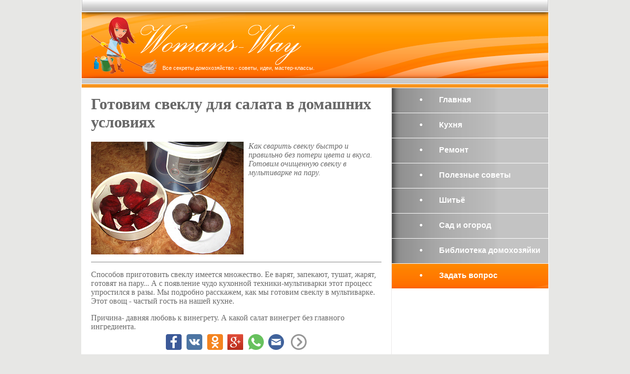

--- FILE ---
content_type: text/html; charset=UTF-8
request_url: https://www.womans-way.com/gotovim-sveklu-v-domashnih-usloviyah-salat-iz-buryaka-prigotovlennogo-v-multivarke/
body_size: 10426
content:
<!DOCTYPE html PUBLIC "-//W3C//DTD XHTML 1.0 Transitional//EN" "http://www.w3.org/TR/xhtml1/DTD/xhtml1-transitional.dtd">
<html xmlns="http://www.w3.org/1999/xhtml" lang="ru">
<head>
    <meta name="viewport" content="width=device-width, initial-scale=1.0">
    <meta http-equiv="content-type" content="text/html; charset=utf-8" />
    <link rel="icon" type="image/x-icon" href="/favicon.ico">
    <title>Готовим свеклу для салата в домашних условиях</title>
    <meta name="keywords" content="свекла, салат, мультиварка, блюдо, продукт, овощ, кухня, варка, готовка, приготовление, пар, кастрюля, морковь" />
    <meta name="description" content="Варим свеклу в мультиварке на пару без потери цвета и вкуса. готовим салат или винегрет" />


    <!-- Google tag (gtag.js) -->
<script async src="https://www.googletagmanager.com/gtag/js?id=G-VH9512MTLP"></script>
<script>
  window.dataLayer = window.dataLayer || [];
  function gtag(){dataLayer.push(arguments);}
  gtag('js', new Date());

  gtag('config', 'G-VH9512MTLP');
</script>
    <!--  Google analytics  -->
    <!--     <script type="text/javascript">
      var _gaq = _gaq || [];
      _gaq.push(['_setAccount', 'UA-16829328-3']);
      _gaq.push(['_trackPageview']);

      (function() {
        var ga = document.createElement('script'); ga.type = 'text/javascript'; ga.async = true;
        ga.src = ('https:' == document.location.protocol ? 'https://ssl' : 'http://www') + '.google-analytics.com/ga.js';
        var s = document.getElementsByTagName('script')[0]; s.parentNode.insertBefore(ga, s);
      })(); 
    </script> -->
    <meta name="google-site-verification" content="9ZVQ5KsDigLqo72dxOcScaY5lSyAjxV__nVvjqxaz9w" />

         
    <link href="/js/min/all.css?v29" rel="stylesheet" type="text/css" />    
    <script type="text/javascript" src="/js/jquery-1.8.2.min.js"></script>
    <script type="text/javascript" src="/js/min/all.js?v32"></script>
    <link rel="stylesheet" type="text/css" media="only screen and (max-device-width: 1000px)" href="/css/mob.css?v522" />
    <meta property="og:title" content="Готовим свеклу для салата в домашних условиях" />
    <meta property="og:url" content="https://www.womans-way.com/gotovim-sveklu-v-domashnih-usloviyah-salat-iz-buryaka-prigotovlennogo-v-multivarke/" />
    <meta property="og:image" content="https://www.womans-way.com/i/310_240/article/1/gotovim-sveklu-v-domashnih-usloviyah-salat-iz-buryaka-prigotovlennogo-v-multivarke-1036-163.jpg" />
    <meta property="og:site_name" content="Womans-Way.com - женские секреты домохозяйства. Советы, идеи, мастер-классы." />
    <meta property="og:description" content="Варим свеклу в мультиварке на пару без потери цвета и вкуса. готовим салат или винегрет"/>
    <meta property="og:type" content="article"/>
    <meta property="fb:app_id" content="386509338071969"/>
    <meta itemprop="name" content="Готовим свеклу для салата в домашних условиях">
    <meta itemprop="description" content="Варим свеклу в мультиварке на пару без потери цвета и вкуса. готовим салат или винегрет">
    <meta itemprop="image" content="https://www.womans-way.com/i/310_240/article/1/gotovim-sveklu-v-domashnih-usloviyah-salat-iz-buryaka-prigotovlennogo-v-multivarke-1036-163.jpg">
    <link rel="canonical" href="https://www.womans-way.com/gotovim-sveklu-v-domashnih-usloviyah-salat-iz-buryaka-prigotovlennogo-v-multivarke/" />
    <link rel="amphtml" href="https://www.womans-way.com/gotovim-sveklu-v-domashnih-usloviyah-salat-iz-buryaka-prigotovlennogo-v-multivarke/">

<!--     <script async src="//pagead2.googlesyndication.com/pagead/js/adsbygoogle.js"></script>
    <script>
         (adsbygoogle = window.adsbygoogle || []).push({
              google_ad_client: "ca-pub-6825032577219353",
              enable_page_level_ads: true
         });
    </script> -->
    <script async src="https://pagead2.googlesyndication.com/pagead/js/adsbygoogle.js?client=ca-pub-6825032577219353"
     crossorigin="anonymous"></script>
    <style>
    .mobile_lamoda{
        display:none;
    }
    #revive_zone_3{
        display:none;
    }
    @media only screen and (max-device-width: 1000px) and (orientation: portrait) {
        .mobile_lamoda{
            display:block;
        }
        #revive_zone_3{
            display:block;
        }
        a.knopka_inner_menu {
            display: block;
        }        
    }
    /*    fix youtube in text*/
    .youtube-height{
        min-height: 340px;  
    }
    
/* Inner menu biblioteka buttons */
    a.knopka_inner_menu {
  color: #fff; /* цвет текста */
  text-decoration: none; /* убирать подчёркивание у ссылок */
  user-select: none; /* убирать выделение текста */
  background: #ff8b00; /* фон кнопки */
  padding: .7em 1.5em; /* отступ от текста */
  outline: none; /* убирать контур в Mozilla */
} 
a.knopka_inner_menu:hover { background: rgb(232,95,76); } /* при наведении курсора мышки */
a.knopka_inner_menu:active { background: rgb(152,15,0); } /* при нажатии */

/* ==== FIX ADSENSE AUTO BANNER IN TEXT ==== */
.google-auto-placed{
    min-height: 325px !important;
}
.bottom_text_banner{
    min-height: 325px;
    padding: 5px;
}
.tizer {text-align: center;}
.tizer, .special {
    margin-bottom: 20px;
    padding-bottom: 20px;
    border-bottom: 1px solid #eee;
}
.left_big_block{
    margin: 10px;
}

    </style>
    </head><body>
<div id="wrapper">
<header>
<div class="header_top_left fl"></div>
<div class="header_top_mid fl"></div>
<div class="header_top_right fl"></div>
<div class="clear"></div>
<div class="mid_header" itemscope="" itemtype="http://schema.org/Organization">
    <meta itemprop="name" content="Womans-way">
    <meta itemprop="sameAs" content="https://vk.com/public160992574">
    <meta itemprop="sameAs" content="https://ok.ru/group/54013237592224">
    <meta itemprop="sameAs" content="https://www.facebook.com/Womans-waycom-344276062719664/">
    <meta itemprop="url" content="https://www.womans-way.com/">
    <img src="https://womans-way.com/img/logo.png" style="margin:25px 10px 0px 120px;" itemprop="logo">        
    <div class="logo-text" style="margin-left:165px;color:white;font-size: 11px;font-family: Arial,Tahoma,Verdana,Sans-Serif;">Все секреты домохозяйство - советы, идеи, мастер-классы.</div>
</div>
<div class="bot_header"></div>
<!-- ======== Mobile menu ========== -->
<div class="menu-modul-block">
    <div class="menu-modul flex  jcc">
         <div class="menu-modul-close">X</div>
         <div class="menu-modul-inner flex aic fww" style="height:80vh;"> 
            <a href="/"><b>Главная</b></a>
            <a href="/kitchen/">Кухня</a>
            <a href="/repair/">Ремонт</a>
            <a href="/advice/">Полезные советы</a>
            <a href="/sew/">Шитьё</a>
            <a href="/garden/">Сад и огород</a>
            <a href="/library/">Библиотека домохозяйки</a>
         </div>
    </div>
</div>
<!-- === END Mobile menu === -->
<div class="mobile_menu flex aic jcsb">
    <a href="/" class="mob_menu_home"></a>
    <span class="mob_menu_text">Главная</span>
    <a href="#" class="mob_menu_menu"></a>
</div>
<div class="yellow_delimiter_top"></div>
</header>
    <div class="content_box">
        <div class="left_col fl" style="background:none;background-color:#f9f9f9;">
                    <div itemscope itemtype="https://schema.org/Article" class="content_show">
        <div class="clear"></div>
        <h1 itemprop="name headline">Готовим свеклу для салата в домашних условиях</h1>
        <p itemprop="datePublished" content="2021-12-7" style="display:none;">7 декабря 2021</p>
        <p itemprop="dateModified" content="2021-12-7" style="display:none;">7 декабря 2021</p>
        <div class="page-autor" itemprop="author" style="display:none;">Елена Остинова</div>
        <div itemprop="publisher" itemscope itemtype="http://schema.org/Organization" style="display: none;">
            <span itemprop="name">Womans-way</span>
            <span itemprop="logo" itemscope itemtype="https://schema.org/ImageObject" style="display:none;" >
               <img itemprop="url" src="https://www.womans-way.com/img/logo.png" alt="LOGO">
               <meta itemprop="width" content="327">
               <meta itemprop="height" content="82">
            </span> 
        </div>
        <link itemprop="mainEntityOfPage" href="https://www.womans-way.com/gotovim-sveklu-v-domashnih-usloviyah-salat-iz-buryaka-prigotovlennogo-v-multivarke/" style="display:none;" />
        <div class="clear"></div>
        <img itemprop="image" class="item_image_first fl mrt" src="/i/310_241/article/1/gotovim-sveklu-v-domashnih-usloviyah-salat-iz-buryaka-prigotovlennogo-v-multivarke-1036-163.jpg" style="width:310px;"  title="Все секреты варения свеклы" alt="Свекла в мультиварке на пару">        <i>Как сварить свеклу быстро и правильно без потери цвета и вкуса. Готовим очищенную свеклу в мультиварке на пару.</i>
        <div class="clear_big"></div>
        
        <!-- <iframe class="mobile_lamoda" style="width:300px; height:600px;border:none;margin:0 auto;"src="/temp/lamoda_4/lamoda_4.html"></iframe> -->
                <div class="gr_delimiter"></div>
        <p>Способов приготовить свеклу имеется множество. Ее варят, запекают, тушат, жарят, готовят на пару... А с появление чудо кухонной техники-мультиварки этот процесс упростился в разы. Мы подробно расскажем, как мы готовим свеклу в мультиварке. Этот овощ - частый гость на нашей кухне.</p>    <p>Причина- давняя любовь к винегрету. А какой салат винегрет без главного ингредиента.</p>    <h2>Как сварить свеклу (буряк) в мультиварке:</h2>    <p>Мы будем готовить свеклу на пару. Именно такой способ дает возможность сохранить все вкусовые качества, полезные свойства и неповторимый цвет нашего корнеплода.</p>    <p>Все что нам необходимо, это наличие мультиварки и свежей свеклы.</p>    <p>                         <span class="img_in_artcl"><img src="/gallery/gotovim-sveklu-v-domashnih-usloviyah-salat-iz-buryaka-prigotovlennogo-v-multivarke/eshche-odin-sposob-svarit-sveklu-v-multivarke-na-paru.jpg" alt="Как варить свеклу в мультиварке" title="Еще один способ сварить свеклу в мультиварке на пару" width="590" height="417"></span>                                         </p>    <p>1. Сначала моем наш продукт.</p>    <p>                         <span class="img_in_artcl"><img src="/gallery/gotovim-sveklu-v-domashnih-usloviyah-salat-iz-buryaka-prigotovlennogo-v-multivarke/moem-sveklu-pered-varkoy.jpg" alt="Моем свеклу для приготовления" title="Моем свеклу перед варкой" width="474" height="590"></span>                                         </p>    <p>2. Чистим.Многие варят свеклу не очищая. Мы же предпочитаем избавляться от шкурки еще до готовки.<p class="tizer">
<!-- 	<script async src="//pagead2.googlesyndication.com/pagead/js/adsbygoogle.js"></script> -->
	<!-- ws2-300x250, womans-way 11-02-2017 intext1 -->
<!-- 	<ins class="adsbygoogle"
	     style="display:inline-block;width:300px;height:250px"
	     data-ad-client="ca-pub-6825032577219353"
	     data-ad-slot="7753891540"></ins>
	<script>
	(adsbygoogle = window.adsbygoogle || []).push({});
	</script> -->

<!-- ws2-300x250, womans-way 11-02-2017 intext1 new code 06-05-2024 -->
<ins class="adsbygoogle"
     style="display:inline-block;width:300px;height:250px"
     data-ad-client="ca-pub-6825032577219353"
     data-ad-slot="7753891540"></ins>
<script>
     (adsbygoogle = window.adsbygoogle || []).push({});
</script></p></p>    <p>                         <span class="img_in_artcl"><img src="/gallery/gotovim-sveklu-v-domashnih-usloviyah-salat-iz-buryaka-prigotovlennogo-v-multivarke/ochishchaem-sveklu-ot-shkurki.jpg" alt="Чистим свеклу перед приготовлением на пару в мультиварке" title="Очищаем свеклу от шкурки" width="590" height="443"></span>                                         </p>    <p>3. Нарезаем сегментами толщиной 1см.</p>    <p>                         <span class="img_in_artcl"><img src="/gallery/gotovim-sveklu-v-domashnih-usloviyah-salat-iz-buryaka-prigotovlennogo-v-multivarke/rezhem-svekluburyak-segmentami-pered-gotovkoy-v-multivarke-na-paru.jpg" alt="Нарезаем свеклу для готовки на пару" title="Режем свеклу(буряк) сегментами перед готовкой в мультиварке на пару" width="590" height="443"></span>                                         </p>    <p>4. Заливаем один стакан воды в кастрюлю и ставим нашу&nbsp;овощную&nbsp;нарезку&nbsp;в сетке, для готовки на пару.</p>    <p>                         <span class="img_in_artcl"><img src="/gallery/gotovim-sveklu-v-domashnih-usloviyah-salat-iz-buryaka-prigotovlennogo-v-multivarke/kak-svarit-sveklu-v-multivarke-na-salat.jpg" alt="Свекла в мультиварке на пару" title="Как сварить свеклу в мультиварке на салат" width="590" height="444"></span>                                         </p>    <p>5. Закрываем мультиварку и включаем режим готовки на пару на 20-25 минут</p>    <p>                         <span class="img_in_artcl"><img src="/gallery/gotovim-sveklu-v-domashnih-usloviyah-salat-iz-buryaka-prigotovlennogo-v-multivarke/skolko-varit-sveklu-do-gotovnosti.jpg" alt="Сколько варить свеклу на салат" title="Сколько варить свеклу до готовности" width="590" height="443"></span>                                         </p>    <p>6. После сигнала открываем кастрюлю и пробуем, протыкаем кусочки вилкой.<p class="tizer"><!-- 
        <script type="text/javascript">
        google_ad_client = "ca-pub-6825032577219353";

        google_ad_slot = "4814542141";
        google_ad_width = 300;
        google_ad_height = 250;

        </script>
        <script type="text/javascript"
        src="//pagead2.googlesyndication.com/pagead/show_ads.js">
        </script> -->
<!-- ws2-300x250, womans-way 29-04-13 bottom_main new code 06-05-2024 -->
<ins class="adsbygoogle"
     style="display:inline-block;width:300px;height:250px"
     data-ad-client="ca-pub-6825032577219353"
     data-ad-slot="4814542141"></ins>
<script>
     (adsbygoogle = window.adsbygoogle || []).push({});
</script>
</p></p>    <p>                         <span class="img_in_artcl"><img src="/gallery/gotovim-sveklu-v-domashnih-usloviyah-salat-iz-buryaka-prigotovlennogo-v-multivarke/kak-varit-sveklu-bez-poteri-cveta.jpg" alt="Как быстро и правильно сварить свеклу на салат" title="Как варить свеклу без потери цвета" width="590" height="443"></span>                                         </p>    <p>Обычно указанного времени вполне хватает чтобы довести продукт до нужной кондиции. Но в случае если свекла покажется твердоватой всегда можно установить дополнительное время и довести ее до готовности.</p>    <p>7. По окончании варки остужаем продукт до комнатной температуры и приступаем к изготовлению запланированного блюда.</p>    <p>Это может быть салат из тертой свеклы.</p>    <p>                         <span class="img_in_artcl"><img src="/gallery/gotovim-sveklu-v-domashnih-usloviyah-salat-iz-buryaka-prigotovlennogo-v-multivarke/potertaya-otvarnaya-svekla.jpg" alt="Трем вареную свеклу на салат" title="Потертая отварная свекла" width="466" height="590"></span>                                         </p>    <p>Или нарезанная мелкими квадратиками на винегрет.</p>    <p>                         <span class="img_in_artcl"><img src="/gallery/gotovim-sveklu-v-domashnih-usloviyah-salat-iz-buryaka-prigotovlennogo-v-multivarke/kak-svarit-sveklu-na-vinegret.jpg" alt="Как приготовить свеклу на винегрет в мультиварке" title="Как сварить свеклу на винегрет" width="590" height="443"></span>                                         </p>    <p>&nbsp;<p class="tizer"><!-- 
	<ins class="adsbygoogle"
	     style="display:block; text-align:center;"
	     data-ad-layout="in-article"
	     data-ad-format="fluid"
	     data-ad-client="ca-pub-6825032577219353"
	     data-ad-slot="7799100095"></ins>
	<script>
	     (adsbygoogle = window.adsbygoogle || []).push({});
	</script>
 -->
<!-- new code 06-05-2024 -->
<ins class="adsbygoogle"
     style="display:block; text-align:center;"
     data-ad-layout="in-article"
     data-ad-format="fluid"
     data-ad-client="ca-pub-6825032577219353"
     data-ad-slot="7799100095"></ins>
<script>
     (adsbygoogle = window.adsbygoogle || []).push({});
</script></p></p>    <p>&nbsp;</p>    <div class="readmore_title">Читайте также:</div>    <div class="readmore_block">  <div class="aic flex readmore"><img src="https://www.womans-way.com/i/310_241/article/1/kak-bistro-narezat-varenie-ovoshchi-kubikami-dlya-olive-i-vinegreta-1036-108.jpg" />  <div class="moredsc"><a href="https://www.womans-way.com/kak-bistro-narezat-varenie-ovoshchi-kubikami-dlya-olive-i-vinegreta/">Как быстро нарезать вареные овощи кубиками для оливье и винегрета</a>    <p>Замечательный способ быстро и красиво нарезать вареные овощи на оливье или винегрет. Кухонный комбайн-овощерезка с различными насадками отличный помощник на Вашей кухне.</p>  </div>  </div>  </div>    <p>Таким же способом можно сварить в мультиварке на пару и морковь на салат.</p>    <p>                         <span class="img_in_artcl"><img src="/gallery/gotovim-sveklu-v-domashnih-usloviyah-salat-iz-buryaka-prigotovlennogo-v-multivarke/varenaya-v-multivarke-na-paru-morkov-dlya-salata.jpg" alt="Морковь, сваренная в мультиварке на пару" title="Вареная в мультиварке на пару морковь для салата" width="590" height="458"></span>                                         </p>    <p>Морковку моем, чистим, режем на сегменты толщиной 1 сантиметр, укладываем в сито и ставим готовиться на пару на 20-25 минут.</p>    <p>Наш овощ сваренный в мультиварке подойдет для любого блюда, будь то салат или гарнир, дополнение к основному блюду. Кусочки яркого цвета могут служить элементами декора, как украшение. Оформление- дизайн праздничного стола.</p>    <p>Преимущества такого способа приготовления свеклы или моркови очевидны.</p>    <p>Продукт не теряет своих полезных свойств, цвета, запаха и вкуса. Мы вынимаем из мультиварки уже порезанный и очищенный овощ, готовый к употреблению. Все варится быстро, чисто и легко.<p class="tizer"><!-- 
	<ins class="adsbygoogle"
	     style="display:block; text-align:center;"
	     data-ad-layout="in-article"
	     data-ad-format="fluid"
	     data-ad-client="ca-pub-6825032577219353"
	     data-ad-slot="1505308738"></ins>
	<script>
	     (adsbygoogle = window.adsbygoogle || []).push({});
	</script>
 -->
<!-- new code 06-05-2024 -->
<ins class="adsbygoogle"
     style="display:block; text-align:center;"
     data-ad-layout="in-article"
     data-ad-format="fluid"
     data-ad-client="ca-pub-6825032577219353"
     data-ad-slot="1505308738"></ins>
<script>
     (adsbygoogle = window.adsbygoogle || []).push({});
</script></p></p>    <p>                         <span class="img_in_artcl"><img src="/gallery/gotovim-sveklu-v-domashnih-usloviyah-salat-iz-buryaka-prigotovlennogo-v-multivarke/konteyner-s-varenoy-svekloy.jpg" alt="Как хранить вареную свеклу в холодильнике" title="Контейнер с вареной свеклой" width="590" height="443"></span>                                         </p>    <p>В таком виде наш полуфабрикат может без проблем храниться в холодильнике в закрытом контейнере несколько дней. Приготовленная заранее свекла или морковь может быть добавлена в салат в любое время и в любом количестве.</p>    <p>Но выбор как всегда остается за Вами как, где и в чем готовить излюбленные блюда из овощей.</p>
        <div class="clear"></div>
        
        <div class="clear"></div>
        <div class="rating_container"> 
            <div style="text-align: center;font-family: FuturaLight;font-size: 18px;font-weight: bold;">
                Рейтинг статьи / 
                <span class="rating_text">0</span>
            </div>
            <div class="rating_block" id="163">
                <div class="star" id="1"></div>
                <div class="star" id="2"></div>
                <div class="star" id="3"></div>
                <div class="star" id="4"></div>
                <div class="star" id="5"></div>
                <div class="rating_answer"><span style="color:#f7941d;">Поставь свою оценку !</span></div>
            </div>
        </div>        
                    
                    <!-- <div class="bottom_text_banner" ></div> -->
              
        <div class="clear_medium"></div>
        <div class="yellow_delimiter"></div>
<h4 class="tup fl" style="padding: 7px; margin: 0px;"><b>комментарии</b></h4>
<input type="submit" value="Добавить" class="red_button green_button marspc_bott fr" id="comment_first" />
<div class="clear_medium bbord hide_comment_line"></div>
<div class="clear_medium"></div>
<div class="gray_box gray_bgcomm pr h open_comment">
    <div class="gray_box_ins_small commentform">
        <div class="addcomm_left fl">
                        <span class="gray2 large">Имя:</span>
            <div class="clear_small"></div>
            <div class="st_input fl"><input type="text" value="" style="width:558px;" id="comment_name" /></div>
            <div class="clear_medium"></div>
            <div class="h red error" id="comment_name_err" style="margin-bottom:10px;">Вы не ввели имя</div>
                        <span class="gray2 large">Комментарий:</span>
            <div class="clear_small"></div>
            <div class="st_textarea fl">
                <textarea cols="" rows="" style="width:558px;height:100px;" id="comment_textarea"></textarea>
            </div>
            <div class="clear"></div>
            <div class="h red error" id="comment_txt_err" style="margin-bottom:10px;">Вы не ввели текст</div>
        
        
                        <span class="gray2">Введите символы с картинки:</span>
            <div class="clear_small"></div>
            <div class="clear1"></div>            
            <img src="/securimage/securimage_show.php?sid=nfvaj09jlarspl1cq60npk2t36" width="75" height="29" alt="" title="" class="fl securimage"/>                               
            <input type="text" value="" style="width:180px; height:23px;" id="securecode" class="fl mrl" />            
                        <input type="submit" value="Коментировать" class="red_button green_button comm_buttpos fr" id="comment_submit" />
            
            <input type="hidden" name="t_name" id="t_name" value="publications">
            <input type="hidden" name="c_id" id="c_id" value="163">
            <input type="hidden" name="p_id" id="p_id" value="0">

            <img src="/img/loading.gif" class="h loading fr" style="display: none;  clear:both;" /> 
            <div class="clear1"></div> 
            <div class="h red error" id="securecode_err" style="margin-bottom:10px;">Вы не ввели код</div>
            <div class="h red error" id="securecode_err_match" style="margin-bottom:10px;">Код не совпадает</div>
        </div>    
        <div class="clear"></div>
    </div>
</div>
<div class="padl comments_container">
    <div style="display: none;" class="delete_comment">
        </div>
            <div class="comment_box " style="">

        <div class="comment_right fl">
                        <span class="mrt_vbig large"><b>ЛЫБЫЕ овощи</b></span><span class="gray small">29/01/2023, 17:35</span>
            <div class="clear_small"></div>
            <img src="/i/48_48/users/default.jpg" width="48" height="48" alt="ЛЫБЫЕ овощи" title="ЛЫБЫЕ овощи" class="fl" style="padding:5px 5px 5px 0px;" />

            <span class="large"> в закрытой посуде без воды ставим в волновку и: 800вт.-5-10-15мин, зависит от массы.  можно без посуды, в ПЕРГАМЕНТЕ..,................пример: в ст.банку 1л РежеМ баклажан, болгарский перец, помидор, накрыть тарелкой и: 900вт-10мин. потом можно залить огуречным рассолом.</span><br>
            <a href="#" title="" class="answer" id="633">ответить</a>
                        <div class="clear_medium"></div>
        </div>
        <div class="clear"></div>
    </div>
        </div>
        
    </div> 
    <input id="item_not_publ" type="hidden" value="163"> 
    
    <script type="text/javascript">
        $(document).ready( function () {            
            var item_not_publ = '';
            if($('#item_not_publ').length) item_not_publ = $('#item_not_publ').val();
            $.get('/', {module: 'publications', action: 'List', dataset:'publications', not_in:item_not_publ, tpl: 'news/item-feed.html', page_block: 'PublicationsListinItem', data_bind_id:1, cm_pager:1}, function (data) {
                $('.item_list_ajax').html(data);
            });
        });
    </script>
    <div class="item_list_ajax"></div>  
        <div id="cm_pager" rel="15">&nbsp;</div>
    <input type="hidden" id="cm_pager_str"  value="?module=publications&action=List&dataset=publications&cm_pager=1&from=15&data_bind_id=1&tpl=news%2Fitem-feed.html">
    <div class="cm_pager_click" id="cm_pager_click">Смотреть еще</div>
    <div class=""  id="none_pager">К сожалению статей больше нет.</div>
    <div class="center share_buttons_block"> 
            <div id="share" class="jssocials"> <!-- <div class="soc_button_down"><img src="/img/Trright.png"></div> --></div> <div class="jssocials-share-mymore-super"></div>
    </div> 
                
                
                
        </div>
                <div class="right_col fr">
                                    <div class="button  ">
                <img src="/img/doted_menu.gif">
                <span class="mrl_big"></span>
                <span class="mrl_big"></span>
                <a href="/">Главная</a>
            </div>
                        <div class="button  menu_current">
                <img src="/img/doted_menu.gif">
                <span class="mrl_big"></span>
                <span class="mrl_big"></span>
                <a href="/kitchen/">Кухня</a>
            </div>
                        <div class="button  ">
                <img src="/img/doted_menu.gif">
                <span class="mrl_big"></span>
                <span class="mrl_big"></span>
                <a href="/repair/">Ремонт</a>
            </div>
                        <div class="button  ">
                <img src="/img/doted_menu.gif">
                <span class="mrl_big"></span>
                <span class="mrl_big"></span>
                <a href="/advice/">Полезные советы</a>
            </div>
                        <div class="button  ">
                <img src="/img/doted_menu.gif">
                <span class="mrl_big"></span>
                <span class="mrl_big"></span>
                <a href="/sew/">Шитьё</a>
            </div>
                        <div class="button  ">
                <img src="/img/doted_menu.gif">
                <span class="mrl_big"></span>
                <span class="mrl_big"></span>
                <a href="/garden/">Сад и огород</a>
            </div>
                        <div class="button  ">
                <img src="/img/doted_menu.gif">
                <span class="mrl_big"></span>
                <span class="mrl_big"></span>
                <a href="/library/">Библиотека домохозяйки</a>
            </div>
                       <div class="button" style=" background:url('/img/mid_header.jpg') no-repeat scroll -160px -80px rgba(0, 0, 0, 0) !important; " id="showQForm">
                <img src="/img/doted_menu.gif">
                <span class="mrl_big"></span>
                <span class="mrl_big"></span>
                <a href="#">Задать вопрос</a>
            </div>    
<!--            <a href="#" id="showQForm">-</a>-->

            <div class="clear"></div>
            <div class="clear"></div>
            <div class="clear_big"></div>
            <div style="text-align: center;">
                <!-- <iframe style="width:300px; height:600px;border:none;"src="/temp/lamoda_4/lamoda_4.html"></iframe> -->
                                                
                <div class="clear_big"></div>
            
                <!-- <script async src="//pagead2.googlesyndication.com/pagead/js/adsbygoogle.js"></script> -->
                <!-- womans-way 11-03-2017 right -->
                <!-- <ins class="adsbygoogle"
                     style="display:inline-block;width:300px;height:600px"
                     data-ad-client="ca-pub-6825032577219353"
                     data-ad-slot="4570002544"></ins>
                <script>
                (adsbygoogle = window.adsbygoogle || []).push({});
                </script> -->
                <!-- ws2-300x600, womans-way 10-09-2017 right1 new code 06-05-2024 -->
                <ins class="adsbygoogle"
                     style="display:inline-block;width:300px;height:600px"
                     data-ad-client="ca-pub-6825032577219353"
                     data-ad-slot="4570002544"></ins>
                <script>
                     (adsbygoogle = window.adsbygoogle || []).push({});
                </script>

            </div>
            <div id="pophide">
            </div>
            <script type="text/javascript">
                $(document).ready( function () {
                    
                    var item_not_publ = '';
                    if($('#item_not_publ').length) item_not_publ = $('#item_not_publ').val();
                    $.get('/', {module: 'publications', action: 'PopularBlock', dataset:'publications', not_in:item_not_publ, tpl: 'news/block_popular.html', page_block: 'BlockPopular'}, function (data) {
                        $('#pophide').html(data);
                    });
                });
            </script>
                        <!--    -->
        </div>        <div class="hFooter"></div>
    </div>
</div>
<div class="yellow_delimiter footer"></div>
<script src="/js/jssocials.min.js"></script>
<script>

    jsSocials.shares.odn = {
        label: "",
        logo: "fa fa-odn",
        shareUrl: "http://www.odnoklassniki.ru/dk?st.cmd=addShare&st.s=1&st.comments={text}&st._surl={url}",
        countUrl: "",
        getCount: function(data) {
            return data.count;
        }
    };
    $("#share").jsSocials({
        shares: [ "facebook", "vkontakte", "odn", "googleplus", "linkedin", "pinterest", "whatsapp", "email",  "twitter", "stumbleupon",  "pocket", "viber",  "messenger", "telegram", "line"],
        showCount: false
    });
    $("#share").jsSocials("shareOption", "twitter", "label", "Tweet!");
    $("#share").jsSocials("shareOption", "facebook", "label", "");
    $("#share").jsSocials("shareOption", "vkontakte", "label", "");
    $("#share").jsSocials("shareOption", "googleplus", "label", "");
    $("#share").jsSocials("shareOption", "whatsapp", "label", "");
    $("#share").jsSocials("shareOption", "email", "label", "");
    $("#share").jsSocials("shareOption", "linkedin", "label", "");
    $("#share").jsSocials("shareOption", "pinterest", "label", "");
    $("#share").jsSocials("shareOption", "twitter", "label", "");
    $("#share").jsSocials("shareOption", "pocket", "label", "");
    $("#share").jsSocials("shareOption", "viber", "label", "");
    $("#share").jsSocials("shareOption", "messenger", "label", "");
    $("#share").jsSocials("shareOption", "telegram", "label", "");
    $("#share").jsSocials("shareOption", "line", "label", "");
    $(".jssocials-share-mymore-super").click(function() {
        //alert(1);
        $(this).hide();
        $(".jssocials-share-twitter").css("display","inline-block");
        $(".jssocials-share-linkedin").css("display","inline-block");
        $(".jssocials-share-pinterest").css("display","inline-block");
        $(".jssocials-share-pocket").css("display","inline-block");
        $(".jssocials-share-viber").css("display","inline-block");
        $(".jssocials-share-messenger").css("display","inline-block");
        $(".jssocials-share-telegram").css("display","inline-block");
        $(".jssocials-share-line").css("display","inline-block");
        return false;
    });
</script></body>
</html>


--- FILE ---
content_type: text/html; charset=UTF-8
request_url: https://www.womans-way.com/?module=publications&action=List&dataset=publications&not_in=163&tpl=news%2Fitem-feed.html&page_block=PublicationsListinItem&data_bind_id=1&cm_pager=1
body_size: 4121
content:
        <div class="left_big_block" style="background-color: white;">
          <div class="clear"></div>
          <img src="/i/310_240/article/1/vinograd-na-zimu-domashniy-kompot-iz-zamorozhennogo-vinograda-1036-169.jpg" style="width:310px; height:240px;" class="fl mrt" title="Домашний компот из замороженного винограда" alt="Как заморозить виноград на компот">
          <div class="left_big_block_inner">
              <a href="/vinograd-na-zimu-domashniy-kompot-iz-zamorozhennogo-vinograda/" class="block_title" title="Виноград на зиму. Домашний компот из замороженного винограда">Виноград на зиму. Домашний компот из замороженного винограда</a>
              <p style="margin-bottom:0px;">Как заморозить виноград " Лидия " в морозилке. Домашний компот из замороженного винограда.
Можно ли замораживать виноград на зиму в морозилке...?
</p>
              <a href="/vinograd-na-zimu-domashniy-kompot-iz-zamorozhennogo-vinograda/" class="fr" title="Виноград на зиму. Домашний компот из замороженного винограда">Подробнее</a>
              <div class="clear"></div>
          </div>

    </div>
            <div class="left_big_block" style="background-color: white;">
          <div class="clear"></div>
          <img src="/i/310_240/article/1/pirozhnoe-kartoshka-poshagoviy-originalniy-recept-1036-167.jpg" style="width:310px; height:240px;" class="fl mrt" title="Пирожное Картошка в домашних условиях" alt="Пирожное Картошка готовим сами">
          <div class="left_big_block_inner">
              <a href="/pirozhnoe-kartoshka-poshagoviy-originalniy-recept/" class="block_title" title="Пирожное КАРТОШКА пошаговый оригинальный рецепт">Пирожное КАРТОШКА пошаговый оригинальный рецепт</a>
              <p style="margin-bottom:0px;">Нетрадиционный, необычный рецепт классического пирожного "КАРТОШКА" из популярных продуктов - булки плетенки, песочного печенья и сгущенного молока.
Мы предлагаем своеобразный способ...</p>
              <a href="/pirozhnoe-kartoshka-poshagoviy-originalniy-recept/" class="fr" title="Пирожное КАРТОШКА пошаговый оригинальный рецепт">Подробнее</a>
              <div class="clear"></div>
          </div>

    </div>
            <div class="left_big_block" style="background-color: white;">
          <div class="clear"></div>
          <img src="/i/310_240/article/1/podstavka-dlya-yayca-svoimi-rukami-1036-161.jpg" style="width:310px; height:240px;" class="fl mrt" title="Рюмка для яиц из пластиковой бутылки сделанная своими руками" alt="Держатель для яиц всмятку из пластиковой бутылки">
          <div class="left_big_block_inner">
              <a href="/podstavka-dlya-yayca-svoimi-rukami/" class="block_title" title="Подставка для яйца своими руками">Подставка для яйца своими руками</a>
              <p style="margin-bottom:0px;">Как сделать подставку (рюмку) для яиц из подручных материалов. Удобный устойчивый держатель для яйца всмятку или сваренного "в мешочек" своими руками из обычной пластиковой бутылки....</p>
              <a href="/podstavka-dlya-yayca-svoimi-rukami/" class="fr" title="Подставка для яйца своими руками">Подробнее</a>
              <div class="clear"></div>
          </div>

    </div>
          <!-- <ins class="adsbygoogle"
     style="display:block; height:240px;"
     data-ad-format="fluid"
     data-ad-layout="image-side"
     data-ad-layout-key="-fg+5z+5c-h0+az"
     data-ad-client="ca-pub-6825032577219353"
     data-ad-slot="1838509448"></ins>
<script>
     (adsbygoogle = window.adsbygoogle || []).push({});
</script> -->
<!-- new code 06-05-2024 -->
<ins class="adsbygoogle"
     style="display:block; height:240px;"
     data-ad-format="fluid"
     data-ad-layout-key="-e9+73+6l-jw+f3"
     data-ad-client="ca-pub-6825032577219353"
     data-ad-slot="1838509448"></ins>
<script>
     (adsbygoogle = window.adsbygoogle || []).push({});
</script>
            <div class="left_big_block" style="background-color: white;">
          <div class="clear"></div>
          <img src="/i/310_240/article/1/lenivie-golubci-1036-158.jpg" style="width:310px; height:240px;" class="fl mrt" title="Ленивые голубцы в духовке" alt="Ленивые голубцы слоями в духовке">
          <div class="left_big_block_inner">
              <a href="/lenivie-golubci/" class="block_title" title="Ленивые голубцы с мясом">Ленивые голубцы с мясом</a>
              <p style="margin-bottom:0px;">Такие ленивые голубцы или капустную запеканку с мясом делала еще наша бабушка в печке.</p>
              <a href="/lenivie-golubci/" class="fr" title="Ленивые голубцы с мясом">Подробнее</a>
              <div class="clear"></div>
          </div>

    </div>
            <div class="left_big_block" style="background-color: white;">
          <div class="clear"></div>
          <img src="/i/310_240/article/1/kotleti-po-kievski-prostoy-recept-v-domashnih-usloviyah-1036-157.jpg" style="width:310px; height:240px;" class="fl mrt" title="Приготовить котлеты по-киевски дома" alt="Котлеты по-киевски испечь в духовке">
          <div class="left_big_block_inner">
              <a href="/kotleti-po-kievski-prostoy-recept-v-domashnih-usloviyah/" class="block_title" title="Котлеты по-киевски простой рецепт в домашних условиях">Котлеты по-киевски простой рецепт в домашних условиях</a>
              <p style="margin-bottom:0px;">Котлеты по-киевски с панировкой из крошки свежего батона, обжаренные во фритюре и запеченные в духовке.</p>
              <a href="/kotleti-po-kievski-prostoy-recept-v-domashnih-usloviyah/" class="fr" title="Котлеты по-киевски простой рецепт в домашних условиях">Подробнее</a>
              <div class="clear"></div>
          </div>

    </div>
            <div class="left_big_block" style="background-color: white;">
          <div class="clear"></div>
          <img src="/i/310_240/article/1/recpt-riba-s-ananasom-domashnego-prigotovleniya-1036-155.jpg" style="width:310px; height:240px;" class="fl mrt" title="Красная рыба с ананасами в духовке" alt="Запеченная рыба с ананасами в фольге">
          <div class="left_big_block_inner">
              <a href="/recept-riba-s-ananasom-domashnego-prigotovleniya/" class="block_title" title="Рецепт - Красная рыба с ананасом домашнего приготовления">Рецепт - Красная рыба с ананасом домашнего приготовления</a>
              <p style="margin-bottom:0px;">Самый простой и очень вкусный рецепт блюда из красной рыбы приготовленный в духовке. Рыба с ананасами и сыром запеченная в фольге.</p>
              <a href="/recept-riba-s-ananasom-domashnego-prigotovleniya/" class="fr" title="Рецепт - Красная рыба с ананасом домашнего приготовления">Подробнее</a>
              <div class="clear"></div>
          </div>

    </div>
            <div class="left_big_block" style="background-color: white;">
          <div class="clear"></div>
          <img src="/i/310_240/article/1/zapekanka-iz-kapusti-s-ovoshchami-i-risom-v-duhovke-1036-154.jpg" style="width:310px; height:240px;" class="fl mrt" title="Капустная слоеная запеканка с рисом и овощами" alt="Диетическая ленивая запеканка из капусты с рисом и овощами">
          <div class="left_big_block_inner">
              <a href="/zapekanka-iz-kapusti-s-ovoshchami-i-risom-v-duhovke/" class="block_title" title="Запеканка из капусты с овощами и рисом в духовке">Запеканка из капусты с овощами и рисом в духовке</a>
              <p style="margin-bottom:0px;">Рецепт диетического постного блюда -"Ленивые голубцы" без мяса в духовке. Очень простая, полезная и вкусная запеканка из капусты с рисом и овощами.</p>
              <a href="/zapekanka-iz-kapusti-s-ovoshchami-i-risom-v-duhovke/" class="fr" title="Запеканка из капусты с овощами и рисом в духовке">Подробнее</a>
              <div class="clear"></div>
          </div>

    </div>
            <div class="left_big_block" style="background-color: white;">
          <div class="clear"></div>
          <img src="/i/310_240/article/1/myaso-zapechennoe-v-duhovke-1036-151.jpg" style="width:310px; height:240px;" class="fl mrt" title="Запеченная в духовке свинина" alt="Свинина, запеченная в духовке">
          <div class="left_big_block_inner">
              <a href="/myaso-zapechennoe-v-duhovke/" class="block_title" title="Мясо запеченное в духовке. Домашняя буженина с чесноком и горчицей">Мясо запеченное в духовке. Домашняя буженина с чесноком и горчицей...</a>
              <p style="margin-bottom:0px;">Простой рецепт буженины с чесноком и горчицей, запеченной в фольге. Свинина с чесноком маринованная в горчице приготовленная в духовке.</p>
              <a href="/myaso-zapechennoe-v-duhovke/" class="fr" title="Мясо запеченное в духовке. Домашняя буженина с чесноком и горчицей">Подробнее</a>
              <div class="clear"></div>
          </div>

    </div>
            <div class="left_big_block" style="background-color: white;">
          <div class="clear"></div>
          <img src="/i/310_240/article/1/kak-pravilno-mit-posudu-v-posudomoechnoy-mashine-1036-150.jpg" style="width:310px; height:240px;" class="fl mrt" title="Как правильно мыть посуду в посудомойке" alt="Как вымыть посуду в посудомоечной машине правильно">
          <div class="left_big_block_inner">
              <a href="/kak-pravilno-mit-posudu-v-posudomoechnoy-mashine/" class="block_title" title="Как правильно мыть посуду в посудомоечной машине">Как правильно мыть посуду в посудомоечной машине</a>
              <p style="margin-bottom:0px;">Основные правила мытья посуды в домашних условиях в посудомойке и без нее. Мытье посуды вручную.</p>
              <a href="/kak-pravilno-mit-posudu-v-posudomoechnoy-mashine/" class="fr" title="Как правильно мыть посуду в посудомоечной машине">Подробнее</a>
              <div class="clear"></div>
          </div>

    </div>
            <div class="left_big_block" style="background-color: white;">
          <div class="clear"></div>
          <img src="/i/310_240/article/1/blyuda-iz-zamorozhennih-grush-1036-149.jpg" style="width:310px; height:240px;" class="fl mrt" title="Компот из замороженных груш" alt="Как сварить компот из замороженных груш">
          <div class="left_big_block_inner">
              <a href="/blyuda-iz-zamorozhennih-grush/" class="block_title" title="Блюда из замороженных груш">Блюда из замороженных груш</a>
              <p style="margin-bottom:0px;">Как заморозить груши на зиму в домашних условиях. Что приготовить из замороженных груш.</p>
              <a href="/blyuda-iz-zamorozhennih-grush/" class="fr" title="Блюда из замороженных груш">Подробнее</a>
              <div class="clear"></div>
          </div>

    </div>
            <div class="left_big_block" style="background-color: white;">
          <div class="clear"></div>
          <img src="/i/310_240/article/1/tort-napoleon-bez-vipechki-iz-pechenya-s-zavarnim-kremom-1036-143.jpg" style="width:310px; height:240px;" class="fl mrt" title="Торт Наполеон без выпечки из печенья Ушки" alt="Ленивый торт Наполеон без выпекания коржей">
          <div class="left_big_block_inner">
              <a href="/tort-napoleon-bez-vipechki-iz-pechenya-s-zavarnim-kremom/" class="block_title" title="Торт Наполеон без выпечки - из печенья с заварным кремом">Торт Наполеон без выпечки - из печенья с заварным кремом</a>
              <p style="margin-bottom:0px;">Очень подробный, пошаговый рецепт  простейшего "Наполеона" из печенья "Ушки" с классическим заварным кремом. Ленивый торт Наполеон без выпечки.</p>
              <a href="/tort-napoleon-bez-vipechki-iz-pechenya-s-zavarnim-kremom/" class="fr" title="Торт Наполеон без выпечки - из печенья с заварным кремом">Подробнее</a>
              <div class="clear"></div>
          </div>

    </div>
            <div class="left_big_block" style="background-color: white;">
          <div class="clear"></div>
          <img src="/i/310_240/article/1/kak-prigotovit-tefteli-ili-frikadelki-iz-telyatini-govyadini-ili-kurinogo-myasa-1036-141.jpg" style="width:310px; height:240px;" class="fl mrt" title="Как приготовить тефтели или фрикадельки" alt="Готовим фрикадельки и тефтели с помощью специальных щипцов">
          <div class="left_big_block_inner">
              <a href="/kak-prigotovit-tefteli-ili-frikadelki-iz-telyatini-govyadini-ili-kurinogo-myasa/" class="block_title" title="Как приготовить тефтели или фрикадельки из телятины, говядины или куриного мяса">Как приготовить тефтели или фрикадельки из телятины, говядины или...</a>
              <p style="margin-bottom:0px;">Самый простой способ изготовить мясные шарики из фарша используя оригинальные щипцы для приготовления фрикаделек или тефтелей. Специальный кухонный инвентарь поможет легко справиться с любым...</p>
              <a href="/kak-prigotovit-tefteli-ili-frikadelki-iz-telyatini-govyadini-ili-kurinogo-myasa/" class="fr" title="Как приготовить тефтели или фрикадельки из телятины, говядины или куриного мяса">Подробнее</a>
              <div class="clear"></div>
          </div>

    </div>
            <div class="left_big_block" style="background-color: white;">
          <div class="clear"></div>
          <img src="/i/310_240/article/1/kak-prigotovit-baklazhani-zharim-sinenkie-na-skovorodke-s-chesnokom-1036-137.jpg" style="width:310px; height:240px;" class="fl mrt" title="Жареные баклажаны с чесноком" alt="Баклажаны жареные на сковородке с чесноком">
          <div class="left_big_block_inner">
              <a href="/kak-prigotovit-baklazhani-zharim-sinenkie-na-skovorodke-s-chesnokom/" class="block_title" title="Как приготовить баклажаны. Рецепт - синенькие на сковородке с чесноком ">Как приготовить баклажаны. Рецепт - синенькие на сковородке с...</a>
              <p style="margin-bottom:0px;">Самое простое и быстрое блюдо из баклажан (синеньких). Жареные на сковородке баклажаны с чесноком.</p>
              <a href="/kak-prigotovit-baklazhani-zharim-sinenkie-na-skovorodke-s-chesnokom/" class="fr" title="Как приготовить баклажаны. Рецепт - синенькие на сковородке с чесноком ">Подробнее</a>
              <div class="clear"></div>
          </div>

    </div>
            <div class="left_big_block" style="background-color: white;">
          <div class="clear"></div>
          <img src="/i/310_240/article/1/sok-iz-arbuza-bistrogo-prigotovleniya-1036-134.jpg" style="width:310px; height:240px;" class="fl mrt" title="Арбуз и блюда из него" alt="Рецепты блюд из свежего арбуза">
          <div class="left_big_block_inner">
              <a href="/sok-iz-arbuza-bistrogo-prigotovleniya/" class="block_title" title="Сок из арбуза - быстрого приготовления">Сок из арбуза - быстрого приготовления</a>
              <p style="margin-bottom:0px;">Самый простой способ сделать арбузный сок в блендере. Что делать с недозрелым (не сладким) арбузом?</p>
              <a href="/sok-iz-arbuza-bistrogo-prigotovleniya/" class="fr" title="Сок из арбуза - быстрого приготовления">Подробнее</a>
              <div class="clear"></div>
          </div>

    </div>
            <div class="left_big_block" style="background-color: white;">
          <div class="clear"></div>
          <img src="/i/310_240/article/1/ris-v-mikrovolnovke-kak-prigotovit-1036-131.jpg" style="width:310px; height:240px;" class="fl mrt" title="Рис отварной готовим в СВЧ" alt="Как приготовить рис в микроволновой печи">
          <div class="left_big_block_inner">
              <a href="/ris-v-mikrovolnovke-kak-prigotovit-/" class="block_title" title="Рис в микроволновке - как приготовить">Рис в микроволновке - как приготовить</a>
              <p style="margin-bottom:0px;">Самый лучший способ приготовить рис отварной в СВЧ без пены и пузырей. Все тонкости и нюансы приготовления рассыпчатого риса или каши – «размазни» в микроволновой печи.</p>
              <a href="/ris-v-mikrovolnovke-kak-prigotovit-/" class="fr" title="Рис в микроволновке - как приготовить">Подробнее</a>
              <div class="clear"></div>
          </div>

    </div>
            <div id="cm_pager" rel="15">&nbsp;</div>
    <input type="hidden" id="cm_pager_str"  value="?module=publications&action=List&dataset=publications&from=15&data_bind_id=1&tpl=news%2Fitem-feed.html">


--- FILE ---
content_type: text/html; charset=UTF-8
request_url: https://www.womans-way.com/?module=publications&action=PopularBlock&dataset=publications&not_in=163&tpl=news%2Fblock_popular.html&page_block=BlockPopular
body_size: 1073
content:
<div class="clear_big"></div>
<div class="yellow_delimiter"></div>
<div class="left_block advice" style="padding-left:10px;background: white;">
    <h3 style="margin:0px 0px 10px 0px;">Популярные статьи</h3>
                    <img class="fl" style="width:150px; height:115px;" title="елку из живых веток на стене" alt="настенная елка из веток сделанная своими руками" src="/i/150_115/article/3/kak-sdelat-elku-na-stenu-iz-zhivih-vetok-svoimi-rukami-1036-81.jpg">
        <a href="/kak-sdelat-elku-na-stenu-iz-zhivih-vetok-svoimi-rukami/" title="Как сделать елку на стену из живых веток своими руками">Как сделать елку на стену из живых веток своими руками</a>
        <div class="clear_medium"></div>                    <img class="fl" style="width:150px; height:115px;" title="Палка со скотчем для подъема предметов из труднодоступных мест" alt="Самодельное устройства для вытягивания предметов из труднодоступных мест" src="/i/150_115/article/3/kak-dostat-predmet-iz-uzkogo-prostranstva-uzkoy-shcheli-esli-on-upal-za-shkaf-ili-stol-1036-29.jpg">
        <a href="/kak-dostat-predmet-iz-uzkogo-prostranstva-uzkoy-shcheli-esli-on-upal-za-shkaf-ili-stol/" title="Как достать предмет из узкого пространства или щели.">Как достать предмет из узкого пространства или щели.</a>
        <div class="clear_medium"></div>                    <img class="fl" style="width:150px; height:115px;" title="Как затянуть резинку на юбке или штанах" alt="Как сузить резинку на юбке или штанах" src="/i/150_115/article/6/kak-umenshit-vshituyu-rezinku-na-poyase-1036-125.jpg">
        <a href="/kak-umenshit-vshituyu-rezinku-na-poyase/" title="Как уменьшить вшитую резинку на поясе">Как уменьшить вшитую резинку на поясе</a>
        <div class="clear_medium"></div>                    <img class="fl" style="width:150px; height:115px;" title="Раздулась полка от воды (влаги) как исправить" alt="Вздулась кухонная мебель" src="/i/150_115/article/2/vzdulas-mebel-ot-vodi-chto-delat-1036-109.jpg">
        <a href="/vzdulas-mebel-ot-vodi-chto-delat-/" title="Вздулась мебель от воды, что делать ?">Вздулась мебель от воды, что делать ?</a>
        <div class="clear_medium"></div>                    <img class="fl" style="width:150px; height:115px;" title="Приклеиваем отошедшую напольную плитку с помощью шприца и клея ПВА" alt="Заполняем пустоту под плиткой клеем ПВА с помощью шприца        " src="/i/150_115/article/2/kak-podkleit-otoshedshuyu-plitku-ne-snimaya-ee-1036-87.jpg">
        <a href="/kak-podkleit-otoshedshuyu-plitku-ne-snimaya-ee/" title="Как подклеить отошедшую плитку, не снимая ее">Как подклеить отошедшую плитку, не снимая ее</a>
                <div class="clear_big"></div>
</div>


--- FILE ---
content_type: text/html; charset=utf-8
request_url: https://www.google.com/recaptcha/api2/aframe
body_size: 270
content:
<!DOCTYPE HTML><html><head><meta http-equiv="content-type" content="text/html; charset=UTF-8"></head><body><script nonce="LCMq-D8HYOUXdPPXZuO0HA">/** Anti-fraud and anti-abuse applications only. See google.com/recaptcha */ try{var clients={'sodar':'https://pagead2.googlesyndication.com/pagead/sodar?'};window.addEventListener("message",function(a){try{if(a.source===window.parent){var b=JSON.parse(a.data);var c=clients[b['id']];if(c){var d=document.createElement('img');d.src=c+b['params']+'&rc='+(localStorage.getItem("rc::a")?sessionStorage.getItem("rc::b"):"");window.document.body.appendChild(d);sessionStorage.setItem("rc::e",parseInt(sessionStorage.getItem("rc::e")||0)+1);localStorage.setItem("rc::h",'1769093138824');}}}catch(b){}});window.parent.postMessage("_grecaptcha_ready", "*");}catch(b){}</script></body></html>

--- FILE ---
content_type: text/css
request_url: https://www.womans-way.com/js/min/all.css?v29
body_size: 3925
content:
.fl{float:left !important}.fr{float:right !important}.small{font-size:11px}.normal{font-size:12px}.large{font-size:16px}.clear{clear:both;font-size:0px;overflow:hidden;height:0px}.clear1{clear:both;font-size:0px;overflow:hidden;height:1px}.clear_small2{clear:both;font-size:1px;height:2px;display:block}.clear_small{clear:both;font-size:1px;height:5px;display:block}.clear_medium{clear:both;font-size:1px;height:10px;display:block}.clear_big{clear:both;font-size:1px;height:15px;display:block}.mrl_small{margin-left:5px}.mrl{margin-left:10px}.mrl_big{margin-left:15px}.mrl_vbig{margin-left:20px !important}.mrt_small{margin-right:5px}.mrt{margin-right:10px}.mrt_big{margin-right:15px}.mrt_vbig{margin-right:20px}.padl_small{padding-left:5px}.padl{padding-left:10px !important}.padl_big{padding-left:15px}.padl_vbig{padding-left:20px}.padl_xbig{padding-left:30px}.padlr_small{padding-right:5px}.padr{padding-right:10px}.padr_big{padding-right:15px}.padr_vbig{padding-right:20px}.text_left{text-align:left}.text_center{text-align:center}.text_right{text-align:right}.vtop{vertical-align:top}.vmid{vertical-align:middle}.tup{text-transform:uppercase}.pr{position:relative}.pa{position:absolute}html,body{font-size:16px;margin:0px;padding:0px;text-align:left;height:100%;min-height:100%;background:#e7e7e5;color:#686868}* html
.main{height:100%}a{color:#425985}#content{background:none}#content_text{padding:10px}#wrapper{min-height:100%;height:auto !important;height:100%;margin-left:auto;margin-right:auto;padding:0;width:950px;overflow:hidden}.header{width:736px;overflow:hidden}.top_header{height:25px;background:url(/img/header.jpg) no-repeat}.mid_header{height:134px;background:url(/img/mid_header.jpg) no-repeat;cursor:pointer}.bot_header{height:10px;background:#CACACA;border:1px
solid white}.blue_delimiter{height:7px;background:#e4ecff}.yellow_delimiter_top{height:7px;background:#f7941d;border-left:1px solid white;border-right:1px solid white}.yellow_delimiter{height:7px;background:#f7941d}.left_col{float:left;width:630px;background:white;height:100%;border-right:1px solid #EAE8E8}.left_big_block{background:#e7f0f6;margin:6px}.left_big_block_inner{padding:5px
10px 0px 0px}.left_big_block
.block_title{font-size:20px;font-weight:bold}.left_side_block{height:173px;background:url(/img/left_side_block.jpg) no-repeat;width:8px}.middle_side_block{background:url(/img/middle_side_block_top.jpg) repeat-x;width:200px}.right_side_block{height:173px;background:url(/img/right_side_block.jpg) no-repeat;width:7px}.right_col{width:318px;float:left;height:100%;border-right:1px solid white}.header_top_left{width:2px;height:25px;background:url(/img/header_top_left.gif) no-repeat}.header_top_mid{width:2px;height:25px;background:url(/img/header_top_mid.gif) repeat-x;width:946px}.header_top_right{width:2px;height:25px;background:url(/img/header_top_right.gif) no-repeat}.hFooter{height:40px;clear:both;width:950px}.footer{height:40px;margin-top:-40px;width:950px;margin-left:auto;margin-right:auto}#wrapper{background-color:#FFF}.button{width:261px;height:35px;background:#C9C9C9 url(/img/button.gif) repeat-y;margin:0px;padding:15px
0px 0px 57px;list-style-position:inside;margin-top:1px;color:white;font-size:16px;font-weight:bold;font-family:Arial,Tahoma,Verdana,Sans-Serif}.button
a{text-decoration:none;color:white}.button
img{margin-bottom:3px}.block_header{color:#f7941d;padding:11px
11px 5px 11px;font-size:14px;font-weight:bold}.block_content{}.font14{font-size:14px}.block_opa_title{position:absolute;bottom:0;width:280px;background-color:#E7F0F6;height:40px;opacity:0.75;padding:10px}.advice{width:300px}.advice
a{font-size:18px}.advice
p{margin-top:5px;margin-bottom:5px}.advice
img{margin-bottom:5px;width:300px;height:232px;margin-right:0px !important}.rline{border-right:1px solid grey}.content_show{background-color:white;padding:20px;padding-top:5px}.list_tagline{background:white;padding:0px
8px 0px 8px}h1{margin-top:10px}.h{display:none}.red_button{background-color:#425985;border:medium none;color:white;display:block;font-size:14px;padding:10px
0;text-align:center;text-decoration:none;width:170px}.commentform{background:#E7F0F6;padding:10px
10px 18px}.addcomm_left{width:560px}.img_in_artcl{text-align:center;width:590px}.txtimg_in_articl{margin-top:10px;font-weight:bold;text-align:center;width:590px}.gr_delimiter{background:none repeat scroll 0 0 grey;height:1px}h2{font-size:20px}.bold{font-weight:bold}.yellow{color:#F7941D}.red{color:red}.fq_form{margin:auto;width:320px;height:420px;background:white;border:1px
solid #808080;position:absolute;top:0;left:0;bottom:0;right:0;z-index:10000}.fq_form_in{margin:15px}.fq_pelena{position:absolute;width:200px;height:200px;background:black;opacity:0.7;z-index:1000}.fq_input{width:285px}.fq_button{font-size:17px;width:129px;margin-right:82px}.btm{margin-bottom:10px}.bottom_text_banner{text-align:center;width:100%}.bottom_text_banner
.fl{float:none !important}.mobile_menu{display:none}.menu-modul{display:none}.left_block
a{font-size:16px}.left_block
img{margin-right:10px !important}.jssocials-shares{margin:0.2em 0}.jssocials-shares
*{box-sizing:border-box}.jssocials-share{display:inline-block;vertical-align:top;margin:0.3em 0.6em 0.3em 0}.jssocials-share:last-child{margin-right:0}.jssocials-share-logo{width:1em;vertical-align:middle;font-size:1.5em}img.jssocials-share-logo{width:auto;height:1em}.jssocials-share-link{display:inline-block;text-align:center;text-decoration:none;line-height:1}.jssocials-share-link.jssocials-share-link-count{padding-top: .2em}.jssocials-share-link.jssocials-share-link-count .jssocials-share-count{display:block;font-size: .6em;margin:0
-.5em -.8em -.5em}.jssocials-share-link.jssocials-share-no-count{padding-top: .5em}.jssocials-share-link.jssocials-share-no-count .jssocials-share-count{height:1em}.jssocials-share-label{padding-left:0.3em;vertical-align:middle}.jssocials-share-count-box{display:inline-block;height:1.5em;padding:0
0.3em;line-height:1;vertical-align:middle;cursor:default}.jssocials-share-count-box.jssocials-share-no-count{display:none}.jssocials-share-count{line-height:1.5em;vertical-align:middle}.jssocials-share-twitter .jssocials-share-link{background:#00aced}.jssocials-share-twitter .jssocials-share-link:hover{background:#0087ba}.jssocials-share-facebook .jssocials-share-link{background:#3b5998}.jssocials-share-facebook .jssocials-share-link:hover{background:#2d4373}.jssocials-share-googleplus .jssocials-share-link{background:#dd4b39}.jssocials-share-googleplus .jssocials-share-link:hover{background:#c23321}.jssocials-share-linkedin .jssocials-share-link{background:#007bb6}.jssocials-share-linkedin .jssocials-share-link:hover{background:#005983}.jssocials-share-pinterest .jssocials-share-link{background:#cb2027}.jssocials-share-pinterest .jssocials-share-link:hover{background:#9f191f}.jssocials-share-email .jssocials-share-link{background:#3490F3}.jssocials-share-email .jssocials-share-link:hover{background:#0e76e6}.jssocials-share-stumbleupon .jssocials-share-link{background:#eb4823}.jssocials-share-stumbleupon .jssocials-share-link:hover{background:#c93412}.jssocials-share-whatsapp .jssocials-share-link{background:#29a628}.jssocials-share-whatsapp .jssocials-share-link:hover{background:#1f7d1e}.jssocials-share-telegram .jssocials-share-link{background:#2ca5e0}.jssocials-share-telegram .jssocials-share-link:hover{background:#1c88bd}.jssocials-share-line .jssocials-share-link{background:#25af00}.jssocials-share-line .jssocials-share-link:hover{background:#1a7c00}.jssocials-share-viber .jssocials-share-link{background:#7b519d}.jssocials-share-viber .jssocials-share-link:hover{background:#61407b}.jssocials-share-pocket .jssocials-share-link{background:#ef4056}.jssocials-share-pocket .jssocials-share-link:hover{background:#e9132e}.jssocials-share-messenger .jssocials-share-link{background:#0084ff}.jssocials-share-messenger .jssocials-share-link:hover{background:#006acc}.jssocials-share-vkontakte .jssocials-share-link{background:#45668e}.jssocials-share-vkontakte .jssocials-share-link:hover{background:#344d6c}.jssocials-share-link{padding: .5em .6em;color:#fff;-webkit-transition:background 200ms ease-in-out, border-color 200ms ease-in-out;transition:background 200ms ease-in-out, border-color 200ms ease-in-out}.jssocials-share-link:hover,.jssocials-share-link:focus,.jssocials-share-link:active{color:#fff}.jssocials-share-count-box{position:relative;height:2.5em;padding:0
.3em;margin-left:0.3em;background:#f5f5f5;-webkit-transition:background 200ms ease-in-out, border-color 200ms ease-in-out;transition:background 200ms ease-in-out, border-color 200ms ease-in-out}.jssocials-share-count-box:hover{background:gainsboro}.jssocials-share-count-box:hover:after{border-color:transparent gainsboro transparent transparent}.jssocials-share-count-box:after{content:"";display:block;position:absolute;top:0.85em;left:-0.3em;width:0;height:0;border-width:0.4em 0.4em 0.4em 0;border-style:solid;border-color:transparent #f5f5f5 transparent transparent;-webkit-transform:rotate(360deg);-ms-transform:rotate(360deg);transform:rotate(360deg);-webkit-transition:background 200ms ease-in-out, border-color 200ms ease-in-out;transition:background 200ms ease-in-out, border-color 200ms ease-in-out}.jssocials-share-count-box .jssocials-share-count{line-height:2.5em;color:#444}.flex{display:-ms-flexbox;display:-webkit-box;display:-webkit-flex;display:flex}.jcsb{-webkit-justify-content:space-between;justify-content:space-between}.jcsa{-webkit-justify-content:space-around;justify-content:space-around}.jcfe{-webkit-justify-content:flex-end;justify-content:flex-end}.jcc{-webkit-justify-content:center;justify-content:center}.aic{-webkit-align-items:center;align-items:center}.aie{-webkit-align-items:flex-end;align-items:flex-end}.fdc{-webkit-flex-direction:column;flex-direction:column}.fdcr{-webkit-flex-direction:column-reverse;flex-direction:column-reverse}.fdrr{-webkit-flex-direction:row-reverse;flex-direction:row-reverse}.fww{-webkit-flex-wrap:wrap;flex-wrap:wrap}.readmore
img{width:40%}.readmore
a{font-size:20px;font-weight:bold}.moredsc{width:55%;margin-left:2%;margin-right:2%}.readmore_block{background:papayawhip;border-top:5px solid orange;margin-bottom:20px}.readmore_title{font-size:130%;font-weight:bold;padding-left:32px;background:whitesmoke;display:block;padding:10px;font-family:sans-serif}.share_buttons_block{position:fixed;bottom:0;width:620px;background:white;padding-left:10px;text-align:center}.jssocials{display:inline-block;vertical-align:top}.jssocials-share-twitter{display:none}.jssocials-share-linkedin{display:none}.jssocials-share-pinterest{display:none}.jssocials-share-stumbleupon{display:none}.jssocials-share-pocket{display:none}.jssocials-share-viber{display:none}.jssocials-share-messenger{display:none}.jssocials-share-telegram{display:none}.jssocials-share-line{margin:0.3em 0.6em 0.3em 0 !important;display:none}.soc_button_down{}.jssocials-share-odn{background:url(/img/odnoklassniki.png) no-repeat;background-size:contain;width:32px}.jssocials-share-mymore-super{background:url(/img/Trright.png) no-repeat;background-size:contain;width:32px;height:32px;display:inline-block;margin:0.5em 0.6em 0.3em 0}.jssocials-share-facebook{background:url(/img/fb_g.png) no-repeat;background-size:contain;width:32px}.jssocials-share-facebook .jssocials-share-link{background:none!important}.jssocials-share-vkontakte{background:url(/img/vk_g.png) no-repeat;background-size:contain;width:32px}.jssocials-share-vkontakte .jssocials-share-link{background:none!important}.jssocials-share-googleplus{background:url(/img/google_g.png) no-repeat;background-size:contain;width:32px}.jssocials-share-googleplus .jssocials-share-link{background:none!important}.jssocials-share-whatsapp{background:url(/img/whats.png) no-repeat;background-size:contain;width:32px}.jssocials-share-whatsapp .jssocials-share-link{background:none!important}.jssocials-share-email{background:url(/img/mail_g.png) no-repeat;background-size:contain;width:32px}.jssocials-share-email .jssocials-share-link{background:none!important}.jssocials-share-linkedin{background:url(/img/LinkedIn_g.png) no-repeat;background-size:contain;width:32px}.jssocials-share-linkedin .jssocials-share-link{background:none!important}.jssocials-share-pinterest{background:url(/img/pinterest_g.png) no-repeat;background-size:contain;width:32px}.jssocials-share-pinterest .jssocials-share-link{background:none!important}.jssocials-share-twitter{background:url(/img/twetter_g.png) no-repeat;background-size:contain;width:32px}.jssocials-share-twitter .jssocials-share-link{background:none!important}.jssocials-share-pocket{background:url(/img/Pocket_g.png) no-repeat;background-size:contain;width:32px}.jssocials-share-pocket .jssocials-share-link{background:none!important}.jssocials-share-viber{background:url(/img/viber_g.png) no-repeat;background-size:contain;width:32px}.jssocials-share-viber .jssocials-share-link{background:none!important}.jssocials-share-messenger{background:url(/img/facebook_messenger_g.png) no-repeat;background-size:contain;width:32px}.jssocials-share-messenger .jssocials-share-link{background:none!important}.jssocials-share-telegram{background:url(/img/telegram_g.png) no-repeat;background-size:contain;width:32px}.jssocials-share-telegram .jssocials-share-link{background:none!important}.jssocials-share-line{background:url(/img/LINE_g.png) no-repeat;background-size:contain;width:32px}.jssocials-share-line .jssocials-share-link{background:none!important}/*/*/.img_in_artcl{display:block}/**/.menu-modul-block{display:none}.mobile_menu{display:none}.cm_pager_click{text-align:center;background:#c8e3f5;font-size:18px;font-weight:bold;margin:10px;padding:10px;color:#425985;font-family:sans-serif;cursor:pointer;display:none}#cm_pager{display:none}#none_pager{text-align:center;font-weight:bold;padding:10px;display:none}.rating_container{display:block}.rating_block
.hover{background:url(/img/stars/123123.png) no-repeat;width:25px !important;height:25px !important;background-size:100%}.rating_block{cursor:pointer;text-align:center;margin-top:2px}.star{background:url(/img/stars/3Stuq1.png) no-repeat;width:25px !important;height:25px !important;background-size:100%;display:inline-block;z-index:100000 !important}.star:hover{background:url(/img/stars/123123.png) no-repeat;width:25px !important;height:25px !important;background-size:100%;transition:0.5s}@media only screen and (max-device-width: 1000px){.star{width:50px !important;height:50px !important;display:inline-block;margin:2px}}#growls{z-index:50000;position:fixed}#growls.default{top:10px;right:10px}#growls.tl{top:10px;left:10px}#growls.tr{top:10px;right:10px}#growls.bl{bottom:10px;left:10px}#growls.br{bottom:10px;right:10px}.growl{opacity:1;position:relative;border-radius:4px;-webkit-transition:all 0.4s ease-in-out;-moz-transition:all 0.4s ease-in-out;transition:all 0.4s ease-in-out}.growl.growl-incoming{opacity:0}.growl.growl-outgoing{opacity:0}.growl.growl-small{width:200px;padding:5px;margin:5px}.growl.growl-medium{width:250px;padding:10px;margin:10px}.growl.growl-large{width:300px;padding:15px;margin:15px}.growl.growl-default{color:white;background:#7f8c8d}.growl.growl-error{color:white;background:#c0392b}.growl.growl-notice{color:white;background:#2ecc71}.growl.growl-warning{color:white;background:#f39c12}.growl .growl-close{cursor:pointer;float:right;font-size:14px;line-height:18px;font-weight:normal;font-family:helvetica,verdana,sans-serif}.growl .growl-title{font-size:18px;line-height:24px}.growl .growl-message{font-size:14px;line-height:18px}

--- FILE ---
content_type: text/css
request_url: https://www.womans-way.com/css/mob.css?v522
body_size: 1613
content:
@media only screen and (max-device-width: 1000px) and (orientation: portrait) {
body {
    font-size: 100%;
    width: 100%;
    min-width: 100%;
}
#wrapper{
    width: 100%;
}
.right_col{
    display:none;
}
.header_top_left{
    display:none;
}
.header_top_left{
    display:none;
}
.header_top_right{
    display:none;  
} 
.header_top_mid{
    width:100%    
}
.mid_header{
    width:100%;
    background: url(/img/mid_header.jpg) no-repeat;
    background-position: 3%; 
}
.mid_header img{
    width: 64%;
    /* height: 115%; */
    margin-top: 38px !important;
    margin-left: 109px !important;   
}
.logo-text{
    margin-left: 149px !important;
}
.footer{
    width:100%;
}
.left_col{
    width:100%;
}
.content_show{
    padding: 8px;
}
.content_show img{
    max-width: 100%;
    min-width: 100%;   
    width: 100% !important;
    height: auto !important;
}
.img_in_artcl{
    width:100%;
}
.txtimg_in_articl{
    width:100%;
}
.item_image_first{
    margin-bottom:10px;
}
.content_show h1{
    font-size:150%;    
}
.content_show div{
    margin-bottom:10px;
    width: 100%;
    text-align: center;
}
.left_big_block {
    margin:10px;
}
.left_big_block img{
    max-width: 100%;
    min-width: 100%;   
    width: 100% !important;
    height: auto !important;    
}

.middle_side_block{
    width:90% !important;
    margin-right: 5%;
    margin-left: 5%;
}

.middle_side_block .block_header{
    width:100%;
}
.middle_side_block .block_content img{
    max-width: 100%;
    min-width: 100%;   
    width: 100% !important;
    height: auto !important; 
}
.block_opa_title{
    width:85%;
    height: 20%;
    margin: 4%;
}

ul{
    display: block;
    list-style-type: disc;
    -webkit-margin-before: 1em;
    -webkit-margin-after: 1em;
    -webkit-margin-start: 0px;
    -webkit-margin-end: 0px;
    -webkit-padding-start: 10%;
} 
.share_buttons_block{
    width:100% !important;
}
.jssocials-share{
    height: 34px;
    width: 34px !important;
}


/* ============== Mobile menu =========== */
.mobile_menu{
    display:flex;
    height:50px;
    border:1px solid white;
    background-color: #ff7701;  
    padding-left:2vw;
    padding-right:2vw;
}
.yellow_delimiter_top{
    display:none;
}
.mob_menu_home{
    height:45px;
    width:45px;
    display: block; 
    background-image: url(/img/icons/home3.png);
    background-repeat:  round;       
}
.mob_menu_menu{
    height:45px;
    width:45px;
    display: block; 
    background-image: url(/img/icons/menu3.png);
    background-repeat:  round;    
}
.mob_menu_text{
    font-size: 22px;
    color: white;
    /* font-weight: bold; */
    font-family: sans-serif;
}
.menu-modul{    
    position: fixed;
    top: 0;
    left: 0;
    z-index: 1000;
    width: 100%;
    height: 100%;
    min-height: 1080px;
    background: rgba(17,17,17,0.94);
    display: -webkit-box;
    display: -moz-box;
    display: -ms-flexbox;
    display: -webkit-flex;
    display: flex;
}
.menu-modul-inner{
    width: 100%;
    height: 50vh;
    flex-direction: column;
    text-align: center;
    margin-top: 10vh;
    
}
.menu-modul-inner a{
    color: white;
    font-size: 30px;
    text-decoration: none;
}
.menu-modul-close{
    powition: fixed;
    color: white;
    font-size: 30px;
    text-decoration: none; 
    top: 1vh;
    right: 4vw;
    /* left: 100%; */
    position: absolute;
    font-family: sans-serif;
    font-weight: bold;   
}


/*-SPECIAL-*/
.flex {display:-ms-flexbox;display:-webkit-box;display:-webkit-flex;display:flex;}
.jcsb {-webkit-justify-content:space-between;justify-content:space-between;}
.jcsa {-webkit-justify-content:space-around;justify-content:space-around;}
.jcfe {-webkit-justify-content:flex-end;justify-content:flex-end;}
.jcc {-webkit-justify-content:center;justify-content:center;}
.aic {-webkit-align-items:center;align-items:center;}
.fdc {-webkit-flex-direction:column;flex-direction:column;}
.fdcr {-webkit-flex-direction:column-reverse;flex-direction:column-reverse;}
.fww {-webkit-flex-wrap:wrap;flex-wrap:wrap;}
/* :hover {-webkit-transition: 0.5s;-moz-transition: 0.5s;-o-transition: 0.5s;transition: 0.5s;}
:not(:hover) {-webkit-transition: 0.5s;-moz-transition: 0.5s;-o-transition: 0.5s;transition: 0.5s;} */
/*-END-SPECIAL-*/

.readmore_title{
    font-size: 130%;
    font-weight: bold;
    padding-left: 32px;
    background: whitesmoke;
    display: block;
    padding: 5px;
    font-family: sans-serif;
    margin-bottom:0px !important;
    width:auto !important;    
}
.readmore{
    flex-direction: column !important;
}
.moredsc{
    width: 93% !important;
    text-align: left !important;
    margin-top: 10px;
}
.left_big_block_inner > a.fr{
    display:none;
}

/* FIX COMMENTS STYLE ON MOBILE */

.comments_container div{
    text-align:left !important;
}
.comments_container img{
    width:48px !important;
    height:48px !important;
    min-width: 48px !important;
}   

}
@media only screen and (max-device-width: 1000px) and (orientation: landscape) {
    /*
    #wrapper{
        width: 80vw;
    }
    .share_buttons_block{
        padding-left: 0px;
        width: 80vw !important;
    }
    .mid_header img{
        margin-top: 25px !important;
    }
        */
}
@media only screen and (min-device-width: 768px) and (max-device-width: 1024px) and (-webkit-min-device-pixel-ratio: 2) and (orientation: portrait){
    #wrapper{
        width: 80% !important;
    }
}

--- FILE ---
content_type: application/javascript; charset=UTF-8
request_url: https://www.womans-way.com/js/min/all.js?v32
body_size: 2972
content:
(function(){"use strict";var $,Animation,Growl,__bind=function(fn,me){return function(){return fn.apply(me,arguments);};};$=jQuery;Animation=(function(){function Animation(){}
Animation.transitions={"webkitTransition":"webkitTransitionEnd","mozTransition":"mozTransitionEnd","oTransition":"oTransitionEnd","transition":"transitionend"};Animation.transition=function($el){var el,result,type,_ref;el=$el[0];_ref=this.transitions;for(type in _ref){result=_ref[type];if(el.style[type]!=null){return result;}}};return Animation;})();Growl=(function(){Growl.settings={namespace:'growl',duration:3000,close:"&times;",location:"default",style:"default",size:"medium"};Growl.growl=function(settings){if(settings==null){settings={};}
this.initialize();return new Growl(settings);};Growl.initialize=function(){return $("body:not(:has(#growls))").append('<div id="growls" />');};function Growl(settings){if(settings==null){settings={};}
this.html=__bind(this.html,this);this.$growl=__bind(this.$growl,this);this.$growls=__bind(this.$growls,this);this.animate=__bind(this.animate,this);this.remove=__bind(this.remove,this);this.dismiss=__bind(this.dismiss,this);this.present=__bind(this.present,this);this.close=__bind(this.close,this);this.cycle=__bind(this.cycle,this);this.unbind=__bind(this.unbind,this);this.bind=__bind(this.bind,this);this.render=__bind(this.render,this);this.settings=$.extend({},Growl.settings,settings);this.$growls().attr('class',this.settings.location);this.render();}
Growl.prototype.render=function(){var $growl;$growl=this.$growl();this.$growls().append($growl);this.cycle($growl);};Growl.prototype.bind=function($growl){if($growl==null){$growl=this.$growl();}
return $growl.find("."+this.settings.namespace+"-close").on("click",this.close);};Growl.prototype.unbind=function($growl){if($growl==null){$growl=this.$growl();}
return $growl.find("."+(this.settings.namespace-close)).off("click",this.close);};Growl.prototype.cycle=function($growl){if($growl==null){$growl=this.$growl();}
return $growl.queue(this.present).delay(this.settings.duration).queue(this.dismiss).queue(this.remove);};Growl.prototype.close=function(event){var $growl;event.preventDefault();event.stopPropagation();$growl=this.$growl();return $growl.stop().queue(this.dismiss).queue(this.remove);};Growl.prototype.present=function(callback){var $growl;$growl=this.$growl();this.bind($growl);return this.animate($growl,""+this.settings.namespace+"-incoming",'out',callback);};Growl.prototype.dismiss=function(callback){var $growl;$growl=this.$growl();this.unbind($growl);return this.animate($growl,""+this.settings.namespace+"-outgoing",'in',callback);};Growl.prototype.remove=function(callback){this.$growl().remove();return callback();};Growl.prototype.animate=function($element,name,direction,callback){var transition;if(direction==null){direction='in';}
transition=Animation.transition($element);$element[direction==='in'?'removeClass':'addClass'](name);$element.offset().position;$element[direction==='in'?'addClass':'removeClass'](name);if(callback==null){return;}
if(transition!=null){$element.one(transition,callback);}else{callback();}};Growl.prototype.$growls=function(){return this.$_growls!=null?this.$_growls:this.$_growls=$('#growls');};Growl.prototype.$growl=function(){return this.$_growl!=null?this.$_growl:this.$_growl=$(this.html());};Growl.prototype.html=function(){return"<div style='width:"+($(window).width()-60)+"px;' class='"+this.settings.namespace+" "+this.settings.namespace+"-"+this.settings.style+" "+this.settings.namespace+"-"+this.settings.size+"'>\n  <div class='"+this.settings.namespace+"-close'>"+this.settings.close+"</div>\n  <div class='"+this.settings.namespace+"-title'>"+this.settings.title+"</div>\n  <div class='"+this.settings.namespace+"-message'>"+this.settings.message+"</div>\n</div>";};return Growl;})();$.growl=function(options){if(options==null){options={};}
return Growl.growl(options);};$.growl.error=function(options){var settings;if(options==null){options={};}
settings={title:"Ошибка!",style:"error"};return $.growl($.extend(settings,options));};$.growl.notice=function(options){var settings;if(options==null){options={};}
settings={title:"Внимание!",style:"notice"};return $.growl($.extend(settings,options));};$.growl.warning=function(options){var settings;if(options==null){options={};}
settings={title:"Внимание!",style:"warning"};return $.growl($.extend(settings,options));};}).call(this);;$(document).ready(function(){prepareComm();showQuestionForm();mobileMenu();preparePager();prepareRating();changeYoutube();})
function changeYoutube(){var MyiFrames=document.getElementsByTagName("IFRAME");for(var i=0;i<MyiFrames.length;i++){if(MyiFrames[i].src.indexOf("youtube")!=-1){MyiFrames[i].classList.add("youtube-height");}}}
function preparePager(){$('#cm_pager_click').bind('click',function(){showPage();return false;});if($('#cm_pager').length){$('#cm_pager_click').show();}}
function showPage(){if(parseInt($('#cm_pager').attr('rel'))>0){var from=parseInt($('#cm_pager').attr("rel"));$('#cm_pager').attr('rel',0);$.get($('#cm_pager_str').val()+'&from='+from,function(data){if(data){$(data).insertBefore('#cm_pager');$('#cm_pager').attr('rel',from+15);$('#cm_pager_click').show();}else{$('#cm_pager_click').hide();$('#none_pager').show();}});}}
function mobileMenu(){$('.menu-modul-close').bind('click',function(){$('.menu-modul-block').hide();return false;});$('.mob_menu_menu').bind('click',function(){$('.menu-modul-block').show();return false;});}
function showQuestionForm(){$('#showQForm').bind('click',function(){$.post('/',{module:'user',action:'LoadPopup',tpl:'blocks/question.html'},function(data){$('body').prepend(data);$('#QForm').css('height',$(document).height());$('#QForm').css('width',$(document).width());$('#closeQForm').bind('click',function(){$('#QForm').remove();$('#QFormForm').remove();return false;});$('#Qsubmit').bind('click',function(){if($('#fq_title').val()=='')return showAlert("Пожалуйста заполните обязательные поля!");if($('#fq_email').val()=='')return showAlert("Пожалуйста заполните обязательные поля!");$('#Qrealform').submit();$('#QsubmitButton').hide();$('.loading').show();return false;});});return false;});;}
function showAlert(msg){$.growl({title:"Ошибка!",message:msg,style:"warning"});return false;}
function prepareComm(){$('#comment_submit').bind('click',function(){post=true;$('.error').css('display','none');if($('#comment_name').val()==''){$('#comment_name_err').show();post=false}
if($('#comment_textarea').val()==''){$('#comment_txt_err').show();post=false}
if($('#securecode').val()==''){$('#securecode_err').show();post=false}
if(post){$(this).hide();$('.loading').show();$.post('/?module=comments&action=Post',{t_name:$('#t_name').val(),c_id:$('#c_id').val(),p_id:$('#p_id').val(),u_name:$('#comment_name').val(),txt:$('#comment_textarea').val(),code:$('#securecode').val()},function(data){switch(data){case'code_wrong':{$('#securecode_err_match').show();$('#comment_submit').show();$('.loading').hide();break;}
case'done':{location.reload();break;}}});}
return false;});$('.answer').bind('click',function(){$('.open_comment').hide();$('.hide_comment_line').removeClass('non_border_bottom');$('.open_comment').insertAfter($(this).parent().parent());$('#p_id').val($(this).attr('id'));$('.open_comment').show();return false;});$('.show_delete').bind('click',function(){$('.delete_comment').hide();del_id=$(this).attr('id');del_id=del_id.substr(3);$('.delete_comment_submit').attr('id','del_button'+del_id);$('.delete_comment').insertAfter('.del'+del_id).show();return false;});$('.delete_comment_cancel').bind('click',function(){$('.delete_comment').hide();return false;});$('.delete_comment_submit').bind('click',function(){del_id=$(this).attr('id');del_id=del_id.substr(10);$.post('/?module=comments&action=Del',{id:del_id},function(data){switch(data){case'error':{alert('error');break;}
case'done':{location.reload();break;}}});return false;});$('#comment_first').bind('click',function(){$('.open_comment').insertAfter($(this).next());$('.hide_comment_line').addClass('non_border_bottom');$('.open_comment').show();return false;});$('#comment_erase').bind('click',function(){$('.open_comment').hide();return false;});$('.mid_header').bind('click',function(){window.location.href="/";return false;});$('.securimage').bind('click',function(){$(this).attr('src',$(this).attr('src')+'&'+Math.random());return false;});}
function prepareRating(){if($(window).width()>1025){$('.star').mouseenter(function(){for(var i=1;i<=parseInt($(this).attr('id'));i++){$(this).parent().find('.star#'+i).addClass('hover');}});$('.star').mouseout(function(){$('.star').removeClass('hover');});}
$('.rating_block').find(".star").on('click touch',function(){console.log('click on star');$('.star').unbind("mouseout");$('.star').unbind("mouseenter");var vote_id=parseInt($(this).attr('id'));console.log("voted = "+vote_id);var clk_element=$(this);$.post('/',{vote_id:$('.rating_block').attr("id"),vote:vote_id,module:'comments',dataset:'comments',action:'Rating'},function(data){if(data=='done'){for(var i=1;i<=vote_id;i++){clk_element.parent().find('.star#'+i).addClass('hover');}
$('.rating_answer').html("Ваш голос принят !");$('.rating_text').html(vote_id);}else{for(var i=1;i<=vote_id;i++){clk_element.parent().find('.star#'+i).addClass('hover');}
$('.rating_answer').html(data);$('.rating_text').html(vote_id);}});return false;});if($('#rating_res').length>0){$('.rating_text').html($('#rating_res').val());for(var i=1;i<=parseInt($('#rating_res').val());i++){$('.rating_block').find('.star#'+i).addClass('hover');}}}